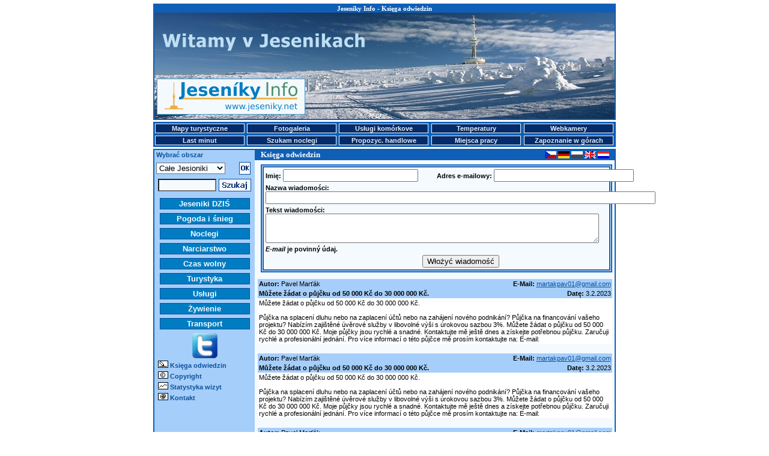

--- FILE ---
content_type: text/html
request_url: http://bobrovnik.jeseniky.net/diskuze.php?limiter=1820&lang=pl
body_size: 56177
content:
<!DOCTYPE HTML PUBLIC "-//W3C//DTD HTML 4.01 Transitional//EN">
<HTML>
<HEAD>
<TITLE>Jeseniky Info - Księga odwiedzin</TITLE>
<META HTTP-EQUIV="Content-Type" CONTENT="text/html; CHARSET=windows-1250">
<META NAME="keywords" CONTENT="Jeseníky, ubytování, hotely, penziony, hotel, penzion, hory, lyže, lyžování, sníh, sněhové zpravodajství">
<STYLE Type="text/css">
BODY {FONT-SIZE: 70%; BGCOLOR: white; BACKGROUND: white no-repeat center top; MARGIN: 3px 0px; COLOR: black; FONT-FAMILY: Arial; SCROLLBAR-FACE-COLOR: #0F5FB7; SCROLLBAR-HIGHLIGHT-COLOR: #F5FAFF; SCROLLBAR-SHADOW-COLOR: #F5FAFF; SCROLLBAR-ARROW-COLOR: #F5FAFF; SCROLLBAR-BASE-COLOR: #0F5FB7}
          .copy {FONT-SIZE: 70%; MARGIN: 200px 0px 20px 20px; COLOR: black; FONT-FAMILY: Arial}
          H1 {font-weight: bold; font-size: 11px; font-family: Verdana; color: #FFFFFF; margin: 0px; padding: 0px 0px 1px 0px;}
		  H2 {font-weight: bold; font-size: 13px; font-family: Verdana; color: #FFFFFF; margin: 0px; padding: 0px 0px 1px 10px;}
          H3 {font-weight: bold; font-size: 14px; font-family: Verdana; color: #0C509A; margin: 0px; padding: 0px 0px 1px 2px;}
		  H4 {font-weight: bold; font-size: 12px; font-family: Verdana; color: #0C509A; margin: 0px; padding: 0px 0px 1px 8px;}
          H5 {font-weight: bold; font-size: 12px; text-transform: uppercase; font-family: Verdana; letter-spacing: 1pt}
		  H6 {font-weight: bold; font-size: 20px; color: #0C509A; font-style: normal; font-family: Verdana, Arial, Helvetica, sans-serif}
          P {font-size: 1em; color: #000000; font-family: Verdana, Arial, Helvetica, sans-serif}
          STRONG {font-weight: bold}
          EM {font-style: italic}
          .warning {COLOR: #ff0000}
          a {color: #0C509A; text-decoration: underline}
          a:active {color: #0C509A; text-decoration: underline}
          a:hover {color: #0C509A; text-decoration: underline}
          a.minileftmenutext {font-weight: bold; font-size: 11px; color: #0C509A; text-decoration: none}
          a.minileftmenutext:hover {color: #0C509A; text-decoration: underline}
          a.leftmenutext {display: block; width: 144px; font-size: 13px; color: #F5FAFF; background: #007DC2; text-align: center; margin-bottom: 2px; padding: 1px 2px 1px 2px; border: 1px solid #0C509A; text-decoration: none;}
          a.leftmenutextpress {display: block; width: 144px; font-size: 13px; color: #042B6A; background: #F5FAFF; text-align: center; margin-bottom: 2px; padding: 1px 2px 1px 2px; border: 1px solid #0C509A; text-decoration: none;}
		  a.leftmenutext:hover {color: #042B6A; background: #F5FAFF; text-decoration: none;}
		  a.leftmenutextpress:hover {color: #007DC2; text-decoration: none;}
          a.krevmenutext {display: block; width: 145px; font-size: 11px; color: #E3EEF8; background: #042B6A; text-align: center; margin: 0px 0px 0px 0px; padding: 1px 1px 1px 1px; border: 1px solid #F5FAFF; text-decoration: none;}
		  a.krevmenutextpress {display: block; width: 145px; font-size: 11px; color: #042B6A; background: #F5FAFF; text-align: center; margin: 0px 0px 0px 0px; padding: 1px 1px 1px 1px; border: 1px solid #F5FAFF; text-decoration: none;}
		  a.krevmenutext:hover {color: #042B6A; background: #F5FAFF; text-decoration: none; text-decoration: none;}
		  a.krevmenutextpress:hover {color: #A5CEFA; text-decoration: none;}
		  TABLE {FONT-SIZE: 1em; FONT-FAMILY: Verdana, Arial, Helvetica, sans-serif;}
          .longtext {MARGIN-TOP: 7px; MARGIN-LEFT: 10px; MARGIN-RIGHT: 10px; MARGIN-BOTTOM: 0px;}
          .minilongtext {MARGIN-TOP: 3px; MARGIN-LEFT: 6px; MARGIN-BOTTOM: 3px;}
          .borderedtext {BORDER-RIGHT: #0F5FB7 1px solid; BORDER-TOP: #0F5FB7 1px solid; FONT-WEIGHT: bold; COLOR: #FFFFFF; BORDER-LEFT: #0F5FB7 1px solid; TEXT-INDENT: 10px; BORDER-BOTTOM: #0F5FB7 1px solid; LETTER-SPACING: 2px; BACKGROUND-COLOR: #0F5FB7}
          .miniborderedtext {BORDER-RIGHT: #0F5FB7 1px solid; BORDER-TOP: #0F5FB7 1px solid; FONT-WEIGHT: bold; COLOR: #FFFFFF; BORDER-LEFT: #0F5FB7 1px solid; TEXT-INDENT: 0px; BORDER-BOTTOM: #0F5FB7 1px solid; LETTER-SPACING: 0px; BACKGROUND-COLOR: #0F5FB7}
          .sample {background-color: #F5FAFF;}
		  .stav-provoz {color: #008000; text-decoration: none}
		  .stav-provoz:hover {color: #008000; text-decoration: underline}
		  .stav-castecny {color: #0080FF; text-decoration: none}
		  .stav-castecny:hover {color: #0080FF; text-decoration: underline}
		  .stav-vikendovy {color: #D3B60A; text-decoration: none}
		  .stav-vikendovy:hover {color: #D3B60A; text-decoration: underline}
		  .stav-mimo {color: #E4230E; text-decoration: none}
		  .stav-mimo:hover {color: #E4230E; text-decoration: underline}
          .form-pozadi {background-color: #F5FAFF;}
          .borderboxeasy {margin: 5px; padding: 2px; border: 2px solid #0F5FB7;}
          .borderboxdoubleeasy {width: 575; margin-top: 7px; margin-left: 10px; border: 5px double #0F5FB7;}
		  .main-content {width: 770px; height: 1200px; MARGIN-LEFT: 180px; border: 2px solid #0F5FB7;}
   		  .main-prouzek {height: 17px; width: 610px; padding-left: 165px; background-color: #0F5FB7;}
		  .left-column {float: left; width: 156px; padding-left: 3px; background-color: #A5CEFA;}
		  .right-column {float: right; background-color: #F5FAFF;}
		  .leftmenu1 {float: left; margin-left: 6px; margin-top: 3px; margin-bottom: 3px;}
          .leftmenu2 {float: left; margin-left: 6px; margin-top: 4px; margin-bottom: 3px;}
          .leftmenu3 {float: left; margin-left: 12px; margin-top: 4px; margin-bottom: 3px;}
          .leftmenu4 {float: left; margin-left: 0px; margin-top: 0px; margin-bottom: 3px;}
          .bottom-content {width: 770px; MARGIN-LEFT: 180px; background-color: #F5FAFF;}
		  .teplomer-box {width: 63px; height: 17px; position: absolute; padding: 0px 0px 1px 0px; border: 1px solid #FF0000; background-color: #FFFFFF; font-family: Tahoma; font-style: normal; font-weight: normal; font-size: 12px; color: #000000; text-align: left;}
		  .webcam-box {width: 22px; height: 18px; position: absolute; padding: 0px 0px 0px 0px; border: 2px solid #FF0000; background-color: #FFFFFF; font-family: Tahoma; font-style: normal; font-weight: normal; font-size: 12px; color: #000000; text-align: center;}
		  .popisky {position: absolute; left: 0px; top: 0px; width: 325px; border: 1px solid black; background-color: #A5CEFA; padding: 3px; font-family: arial; color: black; font-size: 12px; visibility: hidden; filter: alpha(opacity=100); opacity:}
		  .karta {text-align: center; width: 275px; margin-left: 5px; margin-right: 5px; font-size: 12px;}
		  .kartaboxleft {float: left; width: 100px; margin: 5px;}
		  .kartaboxright {float: right; width: 150px; text-align: left; margin: 5px; font-size: 14px; font-weight: bold}
		  .kartaboxpopis {width: 250px; text-align: left; margin: 5px; font-size: 12px;}
		  .zobrazvice {cursor: pointer; cursor: hand; text-decoration: underline;}
		  .skryto {display: none}
          </STYLE>
</HEAD>
<BODY>
<TABLE STYLE="margin-bottom: 0px;" WIDTH=770 ALIGN=CENTER VALIGN=TOP><TR><TD>
<DIV STYLE="width: 766px; height: 190px; margin: 0px; padding: 0px; border: 2px solid #0F5FB7; background-color: #F5FAFF; background: url(/images/panorama_top_zima_pl.jpg) no-repeat; background-position: center top;">
<DIV STYLE="width: 766px; height: auto; margin: 0px 0px 5px 0px; padding: 0px; text-align: center; background-color: #0F5FB7;"><H1>Jeseniky Info - Księga odwiedzin</H1></DIV>
<DIV STYLE="width: 247px; height: 60px; margin-left: 4px; margin-top: 105px; padding: 0px; float: left;"><A HREF="/jeseniky.php?lang=pl"><IMG SRC="/ikony/logo_new.gif" BORDER=0 WIDTH=247 HEIGHT=60 ALT="Jeseniky Info - portal turystyczno informacyjny"></A></DIV>
<DIV STYLE="width: 468px; height: 60px; margin-right: 4px; margin-top: 105px; padding: 0px; float: right;"><IMG SRC="/images/bannery/?show_banner=234564" WIDTH= HEIGHT= BORDER=0 ALT=""></DIV>
</DIV>
</TD></TR></TABLE>
<TABLE STYLE="margin-bottom: 3px; margin-top: 0px;" WIDTH=770 ALIGN=CENTER VALIGN=TOP BGCOLOR="#0F5FB7">
<TR>
 <TD><B><A HREF="/mapy.php?lang=pl" class="krevmenutext" title="Mapy turystyczne">Mapy turystyczne</A></B></TD>
 <TD><B><A HREF="/fotogalerie.php?lang=pl" class="krevmenutext" title="Fotogaleria">Fotogaleria</A></B></TD>
 <TD><B><A HREF="/mobile.php?lang=pl" class="krevmenutext" title="Usługi komórkove">Usługi komórkove</A></B></TD>
 <TD><B><A HREF="/teplomery.php?lang=pl" class="krevmenutext" title="Temperatury">Temperatury</A></B></TD>
 <TD><B><A HREF="/webcam.php?lang=pl" class="krevmenutext" title="Webkamery">Webkamery</A></B></TD>
</TR>
<TR>
 <TD>
 <B><A HREF="/lastminute.php?lang=pl" class="krevmenutext" title="Last minut">Last minut</A></B> </TD>
 <TD><B><A HREF="/inzerce.php?lang=pl" class="krevmenutext" title="Szukam noclegi">Szukam noclegi</A></B></TD>
 <TD><B><A HREF="/nabidka.php?lang=pl" class="krevmenutext" title="Propozycje handlowe">Propozyc. handlowe</A></B></TD>
 <TD><B><A HREF="/prace.php?lang=pl" class="krevmenutext" title="Miejsca pracy">Miejsca pracy</A></B></TD>
 <TD><B><A HREF="/seznamka.php?lang=pl" class="krevmenutext" title="Spotkania zapoznawcze w górach">Zapoznanie w górach</A></B></TD>
</TR>
</TABLE>
<TABLE BGCOLOR=#F5FAFF CELLSPACING=0 CELLPADDING=0 WIDTH=770 ALIGN=CENTER VALIGN=TOP>
<TR><TD BGCOLOR=#0F5FB7 COLSPAN=5 HEIGHT=2></TD></TR>
<TR><TD BGCOLOR=#0F5FB7 ROWSPAN=100 WIDTH=2></TD>
<TD BGCOLOR=#A5CEFA VALIGN=TOP ALIGN=LEFT WIDTH=156><DIV STYLE="margin-top: 2;"><B><FONT COLOR=#0C509A>&nbsp;Wybrać obszar</FONT></B></DIV></TD><TD BGCOLOR=#0F5FB7><DIV STYLE="width: 590px; height: auto;"><DIV STYLE="float: left;"><H2>Księga odwiedzin</H2></DIV><DIV STYLE="float: right; margin-top: 2;"><A HREF="diskuze.php?lang=cz"><IMG SRC="/ikony/cs.gif" WIDTH=19 HEIGHT=12 BORDER=0 ALT="Česky"></A>&nbsp;<A HREF="diskuze.php?lang=de"><IMG SRC="/ikony/de.gif" WIDTH=19 HEIGHT=12 BORDER=0 ALT="Deutsch"></A>&nbsp;<IMG SRC="/ikony/pl_dark.gif" WIDTH=19 HEIGHT=12 BORDER=0 ALT="Polski">&nbsp;<A HREF="diskuze.php?lang=en"><IMG SRC="/ikony/en.gif" WIDTH=19 HEIGHT=12 BORDER=0 ALT="English"></A>&nbsp;<A HREF="diskuze.php?lang=nl"><IMG SRC="/ikony/nl.gif" WIDTH=19 HEIGHT=12 BORDER=0 ALT="Dutch"></A></DIV></DIV></TD>
      <TD BGCOLOR=#0F5FB7 ROWSPAN=100 WIDTH=2></TD></TR><TR><TD BGCOLOR=#A5CEFA ROWSPAN=100 VALIGN=TOP ALIGN=LEFT WIDTH=156><TABLE>
    <FORM ACTION="/index.php" METHOD=POST>
    <TR><TD ALIGN=LEFT VALIGN=MIDDLE>
    <INPUT TYPE="hidden" NAME="kat" VALUE="">
    <INPUT TYPE="hidden" NAME="sluz" VALUE="">
    <INPUT TYPE="hidden" NAME="pol" VALUE="">
    <INPUT TYPE="hidden" NAME="lang" VALUE="pl"><select size="1" name="obl" class=form-pozadi><option value=1 selected >Całe Jesioniki</option><option value=2>Jeseník powiat</option><option value=3>Šumperk powiat</option><option value=4>Bruntál powiat</option></select></TD><TD ALIGN=LEFT VALIGN=MIDDLE><INPUT TYPE=IMAGE SRC="/ikony/ii_14_zima.png" ALT="OK" WIDTH="19" HEIGHT="21" BORDER="0"></TD></TR>
    </FORM>
    <FORM ACTION="/index.php" METHOD=GET>
    <INPUT TYPE="hidden" NAME="search" VALUE="yes">
    <INPUT TYPE="hidden" NAME="obl" VALUE="1">
	<INPUT TYPE="hidden" NAME="lang" VALUE="pl">
    <TR><TD COLSPAN=2 ALIGN=CENTER VALIGN=MIDDLE>
     <TABLE>
      <TR><TD ALIGN=RIGHT VALIGN=MIDDLE><INPUT TYPE="text" NAME="search_text" SIZE=10 VALUE="" class=form-pozadi></TD>
      <TD ALIGN=LEFT VALIGN=MIDDLE><INPUT TYPE=IMAGE SRC="/ikony/ii_13_zima_pl.png" ALT="Szukaj" WIDTH="54" HEIGHT="21" BORDER="0" VALUE="Szukaj"></TD></TR>
     </TABLE>
    </TD></TR>
    </FORM><TR><TD COLSPAN=2></TD></TR><TR><TD COLSPAN=2 ALIGN="center"><B><A HREF="/jeseniky.php?lang=pl" CLASS="leftmenutext" TITLE="Jeseniki DZIŚ">Jeseniki DZIŚ</A></B></TD></TR><TR><TD COLSPAN=2 ALIGN="center"><B><A HREF="/pocasi.php?lang=pl" CLASS="leftmenutext" TITLE="Pogoda i śnieg">Pogoda i śnieg</A></B></TD></TR><TR><TD COLSPAN=2 ALIGN="center"><B><A HREF="/ubytovani.php?lang=pl" CLASS="leftmenutext" TITLE="Noclegi">Noclegi</A></B></TD></TR><TR><TD COLSPAN=2 ALIGN="center"><B><A HREF="/lyzovani.php?lang=pl" CLASS="leftmenutext" TITLE="Narciarstwo">Narciarstwo</A></B></TD></TR><TR><TD COLSPAN=2 ALIGN="center"><B><A HREF="/volnycas.php?lang=pl" CLASS="leftmenutext" TITLE="Czas wolny">Czas wolny</A></B></TD></TR><TR><TD COLSPAN=2 ALIGN="center"><B><A HREF="/turistika.php?lang=pl" CLASS="leftmenutext" TITLE="Turystyka">Turystyka</A></B></TD></TR><TR><TD COLSPAN=2 ALIGN="center"><B><A HREF="/sluzby.php?lang=pl" CLASS="leftmenutext" TITLE="Usługi">Usługi</A></B></TD></TR><TR><TD COLSPAN=2 ALIGN="center"><B><A HREF="/stravovani.php?lang=pl" CLASS="leftmenutext" TITLE="Żywienie">Żywienie</A></B></TD></TR><TR><TD COLSPAN=2 ALIGN="center"><B><A HREF="/doprava.php?lang=pl" CLASS="leftmenutext" TITLE="Transport">Transport</A></B></TD></TR><TR><TD COLSPAN=2 ALIGN=CENTER><A HREF="http://twitter.com/jeseniky" TARGET="_new" TITLE="Twitter"><IMG SRC="/ikony/mlmi_11.gif" ALT="Twitter" WIDTH="42" HEIGHT="42" BORDER="0"></A></TD></TR><TR><TD COLSPAN=2 ALIGN=LEFT>&nbsp;<IMG SRC="/ikony/mlmi_1.gif" ALT="Księga odwiedzin" WIDTH="17" HEIGHT="12" BORDER="0">&nbsp;<A HREF="/diskuze.php?lang=pl" CLASS="minileftmenutext" TITLE="Księga odwiedzin">Księga odwiedzin</A></TD></TR>
<TR><TD COLSPAN=2 ALIGN=LEFT>&nbsp;<IMG SRC="/ikony/mlmi_8.gif" ALT="Copyright" WIDTH="17" HEIGHT="12" BORDER="0">&nbsp;<B><A HREF="/copyright.php?lang=pl" CLASS="minileftmenutext" TITLE="Copyright">Copyright</A></B></TD></TR>
<TR><TD COLSPAN=2 ALIGN=LEFT>&nbsp;<IMG SRC="/ikony/mlmi_4.gif" ALT="Statystyka wizyt" WIDTH="17" HEIGHT="12" BORDER="0">&nbsp;<B><A HREF="/statistika.php?lang=pl" CLASS="minileftmenutext" TITLE="Statystyka wizyt">Statystyka wizyt</A></B></TD></TR>
<TR><TD COLSPAN=2 ALIGN=LEFT>&nbsp;<IMG SRC="/ikony/mlmi_5.gif" ALT="Kontakt" WIDTH="17" HEIGHT="12" BORDER="0">&nbsp;<B><A HREF="/nabidka.php#kontakt?lang=pl" CLASS="minileftmenutext" TITLE="Kontakt">Kontakt</A></B><BR><BR></TD></TR><TR><TD COLSPAN=2 ALIGN=CENTER><IMG SRC="/images/bannery/?show_banner=836724" WIDTH= HEIGHT= BORDER=0 ALT=""></TD></TR>
    </TABLE>
    </TD>
	<TD ALIGN=LEFT VALIGN=TOP>
	<P CLASS=LONGTEXT><B><FONT COLOR=RED></FONT></B><FORM ACTION="/diskuze.php" METHOD="post">
                       <INPUT TYPE="hidden" NAME="switch" VALUE="uloz_zpravu">
                       <P CLASS=borderboxdoubleeasy>
					   <TABLE>
                       <TR>
                       <TD><B>Imię:</B> <INPUT TYPE="text" NAME="jmeno_uzivatele" VALUE="" SIZE=26></TD>
                       <TD><B>Adres e-mailowy:</B> <INPUT TYPE="text" NAME="nadenicek_uzivatele" VALUE="" SIZE=27></TD>
                       </TR>
                       <TR>
                       <TD COLSPAN=2><B>Nazwa wiadomości:</B><BR><INPUT TYPE="text" NAME="nazev_zpravy" VALUE="" SIZE=79></TD>
                       </TR>
                       <TR>
                       <TD COLSPAN=2><B>Tekst wiadomości:</B><BR><TEXTAREA NAME="text_zpravy" COLS=67 ROWS=3></TEXTAREA></TD>
                       </TR>
					   <TR>
                       <TD COLSPAN=2>
                       <B><I>E-mail</I> je povinný údaj.</B></TD>
                       </TR>
                       <TR>
                       <TD COLSPAN=2 ALIGN=CENTER><INPUT TYPE="submit" VALUE="Włożyć wiadomość"></TD>
                       </TR>
                       </TABLE>
                       </P>
                       </FORM>
                       <TABLE WIDTH=590 BORDER=0 cellspacing=0 cellpadding=2 ALIGN=CENTER>
                       <TR BGCOLOR="#A5CEFA">
                       <TD ALIGN=LEFT><B>Autor:</B> Pavel Marťák</TD>
                       <TD ALIGN=RIGHT><B>E-Mail:</B> <A HREF="&#109;&#97;&#105;&#108;&#116;&#111;&#58;%6d%61%72%74%61%6b%70%61%76%30%31%40%67%6d%61%69%6c%2e%63%6f%6d">&#109;&#97;&#114;&#116;&#97;&#107;&#112;&#97;&#118;&#48;&#49;&#64;&#103;&#109;&#97;&#105;&#108;&#46;&#99;&#111;&#109;</A></TD>
                       </TR>
                       <TR BGCOLOR="#A5CEFA">
                       <TD ALIGN=LEFT><B>Můžete žádat o půjčku od 50 000 Kč do 30 000 000 Kč.</B></TD>
                       <TD ALIGN=RIGHT><B>Datę:</B> 3.2.2023</TD>
                       </TR>
                       <TR BGCOLOR="white">
                       <TD COLSPAN=2 ALIGN=LEFT>Můžete žádat o půjčku od 50 000 Kč do 30 000 000 Kč.<br />
<br />
Půjčka na splacení dluhu nebo na zaplacení účtů nebo na zahájení nového podnikání? Půjčka na financování vašeho projektu? Nabízím zajištěné úvěrové služby v libovolné výši s úrokovou sazbou 3%. Můžete žádat o půjčku od 50 000 Kč do 30 000 000 Kč. Moje půjčky jsou rychlé a snadné. Kontaktujte mě ještě dnes a získejte potřebnou půjčku. Zaručuji rychlé a profesionální jednání. Pro více informací o této půjčce mě prosím kontaktujte na: E-mail: <br />
</TD>
                       </TR>
                       <TR>
                       <TD COLSPAN=2>&nbsp;</TD>
                       </TR>
                       </TABLE><TABLE WIDTH=590 BORDER=0 cellspacing=0 cellpadding=2 ALIGN=CENTER>
                       <TR BGCOLOR="#A5CEFA">
                       <TD ALIGN=LEFT><B>Autor:</B> Pavel Marťák</TD>
                       <TD ALIGN=RIGHT><B>E-Mail:</B> <A HREF="&#109;&#97;&#105;&#108;&#116;&#111;&#58;%6d%61%72%74%61%6b%70%61%76%30%31%40%67%6d%61%69%6c%2e%63%6f%6d">&#109;&#97;&#114;&#116;&#97;&#107;&#112;&#97;&#118;&#48;&#49;&#64;&#103;&#109;&#97;&#105;&#108;&#46;&#99;&#111;&#109;</A></TD>
                       </TR>
                       <TR BGCOLOR="#A5CEFA">
                       <TD ALIGN=LEFT><B>Můžete žádat o půjčku od 50 000 Kč do 30 000 000 Kč.</B></TD>
                       <TD ALIGN=RIGHT><B>Datę:</B> 3.2.2023</TD>
                       </TR>
                       <TR BGCOLOR="white">
                       <TD COLSPAN=2 ALIGN=LEFT>Můžete žádat o půjčku od 50 000 Kč do 30 000 000 Kč.<br />
<br />
Půjčka na splacení dluhu nebo na zaplacení účtů nebo na zahájení nového podnikání? Půjčka na financování vašeho projektu? Nabízím zajištěné úvěrové služby v libovolné výši s úrokovou sazbou 3%. Můžete žádat o půjčku od 50 000 Kč do 30 000 000 Kč. Moje půjčky jsou rychlé a snadné. Kontaktujte mě ještě dnes a získejte potřebnou půjčku. Zaručuji rychlé a profesionální jednání. Pro více informací o této půjčce mě prosím kontaktujte na: E-mail: <br />
</TD>
                       </TR>
                       <TR>
                       <TD COLSPAN=2>&nbsp;</TD>
                       </TR>
                       </TABLE><TABLE WIDTH=590 BORDER=0 cellspacing=0 cellpadding=2 ALIGN=CENTER>
                       <TR BGCOLOR="#A5CEFA">
                       <TD ALIGN=LEFT><B>Autor:</B> Pavel Marťák</TD>
                       <TD ALIGN=RIGHT><B>E-Mail:</B> <A HREF="&#109;&#97;&#105;&#108;&#116;&#111;&#58;%6d%61%72%74%61%6b%70%61%76%30%31%40%67%6d%61%69%6c%2e%63%6f%6d">&#109;&#97;&#114;&#116;&#97;&#107;&#112;&#97;&#118;&#48;&#49;&#64;&#103;&#109;&#97;&#105;&#108;&#46;&#99;&#111;&#109;</A></TD>
                       </TR>
                       <TR BGCOLOR="#A5CEFA">
                       <TD ALIGN=LEFT><B>Můžete žádat o půjčku od 50 000 Kč do 30 000 000 Kč.</B></TD>
                       <TD ALIGN=RIGHT><B>Datę:</B> 3.2.2023</TD>
                       </TR>
                       <TR BGCOLOR="white">
                       <TD COLSPAN=2 ALIGN=LEFT>Můžete žádat o půjčku od 50 000 Kč do 30 000 000 Kč.<br />
<br />
Půjčka na splacení dluhu nebo na zaplacení účtů nebo na zahájení nového podnikání? Půjčka na financování vašeho projektu? Nabízím zajištěné úvěrové služby v libovolné výši s úrokovou sazbou 3%. Můžete žádat o půjčku od 50 000 Kč do 30 000 000 Kč. Moje půjčky jsou rychlé a snadné. Kontaktujte mě ještě dnes a získejte potřebnou půjčku. Zaručuji rychlé a profesionální jednání. Pro více informací o této půjčce mě prosím kontaktujte na: E-mail: <br />
</TD>
                       </TR>
                       <TR>
                       <TD COLSPAN=2>&nbsp;</TD>
                       </TR>
                       </TABLE><TABLE WIDTH=590 BORDER=0 cellspacing=0 cellpadding=2 ALIGN=CENTER>
                       <TR BGCOLOR="#A5CEFA">
                       <TD ALIGN=LEFT><B>Autor:</B> Pavel Marťák</TD>
                       <TD ALIGN=RIGHT><B>E-Mail:</B> <A HREF="&#109;&#97;&#105;&#108;&#116;&#111;&#58;%6d%61%72%74%61%6b%70%61%76%30%31%40%67%6d%61%69%6c%2e%63%6f%6d">&#109;&#97;&#114;&#116;&#97;&#107;&#112;&#97;&#118;&#48;&#49;&#64;&#103;&#109;&#97;&#105;&#108;&#46;&#99;&#111;&#109;</A></TD>
                       </TR>
                       <TR BGCOLOR="#A5CEFA">
                       <TD ALIGN=LEFT><B>Můžete žádat o půjčku od 50 000 Kč do 30 000 000 Kč.</B></TD>
                       <TD ALIGN=RIGHT><B>Datę:</B> 3.2.2023</TD>
                       </TR>
                       <TR BGCOLOR="white">
                       <TD COLSPAN=2 ALIGN=LEFT>Můžete žádat o půjčku od 50 000 Kč do 30 000 000 Kč.<br />
<br />
Půjčka na splacení dluhu nebo na zaplacení účtů nebo na zahájení nového podnikání? Půjčka na financování vašeho projektu? Nabízím zajištěné úvěrové služby v libovolné výši s úrokovou sazbou 3%. Můžete žádat o půjčku od 50 000 Kč do 30 000 000 Kč. Moje půjčky jsou rychlé a snadné. Kontaktujte mě ještě dnes a získejte potřebnou půjčku. Zaručuji rychlé a profesionální jednání. Pro více informací o této půjčce mě prosím kontaktujte na: E-mail: <br />
</TD>
                       </TR>
                       <TR>
                       <TD COLSPAN=2>&nbsp;</TD>
                       </TR>
                       </TABLE><TABLE WIDTH=590 BORDER=0 cellspacing=0 cellpadding=2 ALIGN=CENTER>
                       <TR BGCOLOR="#A5CEFA">
                       <TD ALIGN=LEFT><B>Autor:</B> Pavel Marťák</TD>
                       <TD ALIGN=RIGHT><B>E-Mail:</B> <A HREF="&#109;&#97;&#105;&#108;&#116;&#111;&#58;%6d%61%72%74%61%6b%70%61%76%30%31%40%67%6d%61%69%6c%2e%63%6f%6d">&#109;&#97;&#114;&#116;&#97;&#107;&#112;&#97;&#118;&#48;&#49;&#64;&#103;&#109;&#97;&#105;&#108;&#46;&#99;&#111;&#109;</A></TD>
                       </TR>
                       <TR BGCOLOR="#A5CEFA">
                       <TD ALIGN=LEFT><B>Můžete žádat o půjčku od 50 000 Kč do 30 000 000 Kč.</B></TD>
                       <TD ALIGN=RIGHT><B>Datę:</B> 3.2.2023</TD>
                       </TR>
                       <TR BGCOLOR="white">
                       <TD COLSPAN=2 ALIGN=LEFT>Můžete žádat o půjčku od 50 000 Kč do 30 000 000 Kč.<br />
<br />
Půjčka na splacení dluhu nebo na zaplacení účtů nebo na zahájení nového podnikání? Půjčka na financování vašeho projektu? Nabízím zajištěné úvěrové služby v libovolné výši s úrokovou sazbou 3%. Můžete žádat o půjčku od 50 000 Kč do 30 000 000 Kč. Moje půjčky jsou rychlé a snadné. Kontaktujte mě ještě dnes a získejte potřebnou půjčku. Zaručuji rychlé a profesionální jednání. Pro více informací o této půjčce mě prosím kontaktujte na: E-mail: <br />
</TD>
                       </TR>
                       <TR>
                       <TD COLSPAN=2>&nbsp;</TD>
                       </TR>
                       </TABLE><TABLE WIDTH=590 BORDER=0 cellspacing=0 cellpadding=2 ALIGN=CENTER>
                       <TR BGCOLOR="#A5CEFA">
                       <TD ALIGN=LEFT><B>Autor:</B> Pavel Marťák</TD>
                       <TD ALIGN=RIGHT><B>E-Mail:</B> <A HREF="&#109;&#97;&#105;&#108;&#116;&#111;&#58;%6d%61%72%74%61%6b%70%61%76%30%31%40%67%6d%61%69%6c%2e%63%6f%6d">&#109;&#97;&#114;&#116;&#97;&#107;&#112;&#97;&#118;&#48;&#49;&#64;&#103;&#109;&#97;&#105;&#108;&#46;&#99;&#111;&#109;</A></TD>
                       </TR>
                       <TR BGCOLOR="#A5CEFA">
                       <TD ALIGN=LEFT><B>Můžete žádat o půjčku od 50 000 Kč do 30 000 000 Kč.</B></TD>
                       <TD ALIGN=RIGHT><B>Datę:</B> 3.2.2023</TD>
                       </TR>
                       <TR BGCOLOR="white">
                       <TD COLSPAN=2 ALIGN=LEFT>Můžete žádat o půjčku od 50 000 Kč do 30 000 000 Kč.<br />
<br />
Půjčka na splacení dluhu nebo na zaplacení účtů nebo na zahájení nového podnikání? Půjčka na financování vašeho projektu? Nabízím zajištěné úvěrové služby v libovolné výši s úrokovou sazbou 3%. Můžete žádat o půjčku od 50 000 Kč do 30 000 000 Kč. Moje půjčky jsou rychlé a snadné. Kontaktujte mě ještě dnes a získejte potřebnou půjčku. Zaručuji rychlé a profesionální jednání. Pro více informací o této půjčce mě prosím kontaktujte na: E-mail: <br />
</TD>
                       </TR>
                       <TR>
                       <TD COLSPAN=2>&nbsp;</TD>
                       </TR>
                       </TABLE><TABLE WIDTH=590 BORDER=0 cellspacing=0 cellpadding=2 ALIGN=CENTER>
                       <TR BGCOLOR="#A5CEFA">
                       <TD ALIGN=LEFT><B>Autor:</B> Pavel Marťák</TD>
                       <TD ALIGN=RIGHT><B>E-Mail:</B> <A HREF="&#109;&#97;&#105;&#108;&#116;&#111;&#58;%6d%61%72%74%61%6b%70%61%76%30%31%40%67%6d%61%69%6c%2e%63%6f%6d">&#109;&#97;&#114;&#116;&#97;&#107;&#112;&#97;&#118;&#48;&#49;&#64;&#103;&#109;&#97;&#105;&#108;&#46;&#99;&#111;&#109;</A></TD>
                       </TR>
                       <TR BGCOLOR="#A5CEFA">
                       <TD ALIGN=LEFT><B>Můžete žádat o půjčku od 50 000 Kč do 30 000 000 Kč.</B></TD>
                       <TD ALIGN=RIGHT><B>Datę:</B> 3.2.2023</TD>
                       </TR>
                       <TR BGCOLOR="white">
                       <TD COLSPAN=2 ALIGN=LEFT>Můžete žádat o půjčku od 50 000 Kč do 30 000 000 Kč.<br />
<br />
Půjčka na splacení dluhu nebo na zaplacení účtů nebo na zahájení nového podnikání? Půjčka na financování vašeho projektu? Nabízím zajištěné úvěrové služby v libovolné výši s úrokovou sazbou 3%. Můžete žádat o půjčku od 50 000 Kč do 30 000 000 Kč. Moje půjčky jsou rychlé a snadné. Kontaktujte mě ještě dnes a získejte potřebnou půjčku. Zaručuji rychlé a profesionální jednání. Pro více informací o této půjčce mě prosím kontaktujte na: E-mail: <br />
</TD>
                       </TR>
                       <TR>
                       <TD COLSPAN=2>&nbsp;</TD>
                       </TR>
                       </TABLE><TABLE WIDTH=590 BORDER=0 cellspacing=0 cellpadding=2 ALIGN=CENTER>
                       <TR BGCOLOR="#A5CEFA">
                       <TD ALIGN=LEFT><B>Autor:</B> Pavel Marťák</TD>
                       <TD ALIGN=RIGHT><B>E-Mail:</B> <A HREF="&#109;&#97;&#105;&#108;&#116;&#111;&#58;%6d%61%72%74%61%6b%70%61%76%30%31%40%67%6d%61%69%6c%2e%63%6f%6d">&#109;&#97;&#114;&#116;&#97;&#107;&#112;&#97;&#118;&#48;&#49;&#64;&#103;&#109;&#97;&#105;&#108;&#46;&#99;&#111;&#109;</A></TD>
                       </TR>
                       <TR BGCOLOR="#A5CEFA">
                       <TD ALIGN=LEFT><B>Můžete žádat o půjčku od 50 000 Kč do 30 000 000 Kč.</B></TD>
                       <TD ALIGN=RIGHT><B>Datę:</B> 3.2.2023</TD>
                       </TR>
                       <TR BGCOLOR="white">
                       <TD COLSPAN=2 ALIGN=LEFT>Můžete žádat o půjčku od 50 000 Kč do 30 000 000 Kč.<br />
<br />
Půjčka na splacení dluhu nebo na zaplacení účtů nebo na zahájení nového podnikání? Půjčka na financování vašeho projektu? Nabízím zajištěné úvěrové služby v libovolné výši s úrokovou sazbou 3%. Můžete žádat o půjčku od 50 000 Kč do 30 000 000 Kč. Moje půjčky jsou rychlé a snadné. Kontaktujte mě ještě dnes a získejte potřebnou půjčku. Zaručuji rychlé a profesionální jednání. Pro více informací o této půjčce mě prosím kontaktujte na: E-mail: <br />
</TD>
                       </TR>
                       <TR>
                       <TD COLSPAN=2>&nbsp;</TD>
                       </TR>
                       </TABLE><TABLE WIDTH=590 BORDER=0 cellspacing=0 cellpadding=2 ALIGN=CENTER>
                       <TR BGCOLOR="#A5CEFA">
                       <TD ALIGN=LEFT><B>Autor:</B> Pavel Marťák</TD>
                       <TD ALIGN=RIGHT><B>E-Mail:</B> <A HREF="&#109;&#97;&#105;&#108;&#116;&#111;&#58;%6d%61%72%74%61%6b%70%61%76%30%31%40%67%6d%61%69%6c%2e%63%6f%6d">&#109;&#97;&#114;&#116;&#97;&#107;&#112;&#97;&#118;&#48;&#49;&#64;&#103;&#109;&#97;&#105;&#108;&#46;&#99;&#111;&#109;</A></TD>
                       </TR>
                       <TR BGCOLOR="#A5CEFA">
                       <TD ALIGN=LEFT><B>Můžete žádat o půjčku od 50 000 Kč do 30 000 000 Kč.</B></TD>
                       <TD ALIGN=RIGHT><B>Datę:</B> 3.2.2023</TD>
                       </TR>
                       <TR BGCOLOR="white">
                       <TD COLSPAN=2 ALIGN=LEFT>Můžete žádat o půjčku od 50 000 Kč do 30 000 000 Kč.<br />
<br />
Půjčka na splacení dluhu nebo na zaplacení účtů nebo na zahájení nového podnikání? Půjčka na financování vašeho projektu? Nabízím zajištěné úvěrové služby v libovolné výši s úrokovou sazbou 3%. Můžete žádat o půjčku od 50 000 Kč do 30 000 000 Kč. Moje půjčky jsou rychlé a snadné. Kontaktujte mě ještě dnes a získejte potřebnou půjčku. Zaručuji rychlé a profesionální jednání. Pro více informací o této půjčce mě prosím kontaktujte na: E-mail: <br />
</TD>
                       </TR>
                       <TR>
                       <TD COLSPAN=2>&nbsp;</TD>
                       </TR>
                       </TABLE><TABLE WIDTH=590 BORDER=0 cellspacing=0 cellpadding=2 ALIGN=CENTER>
                       <TR BGCOLOR="#A5CEFA">
                       <TD ALIGN=LEFT><B>Autor:</B> Pavel Marťák</TD>
                       <TD ALIGN=RIGHT><B>E-Mail:</B> <A HREF="&#109;&#97;&#105;&#108;&#116;&#111;&#58;%6d%61%72%74%61%6b%70%61%76%30%31%40%67%6d%61%69%6c%2e%63%6f%6d">&#109;&#97;&#114;&#116;&#97;&#107;&#112;&#97;&#118;&#48;&#49;&#64;&#103;&#109;&#97;&#105;&#108;&#46;&#99;&#111;&#109;</A></TD>
                       </TR>
                       <TR BGCOLOR="#A5CEFA">
                       <TD ALIGN=LEFT><B>Můžete žádat o půjčku od 50 000 Kč do 30 000 000 Kč.</B></TD>
                       <TD ALIGN=RIGHT><B>Datę:</B> 3.2.2023</TD>
                       </TR>
                       <TR BGCOLOR="white">
                       <TD COLSPAN=2 ALIGN=LEFT>Můžete žádat o půjčku od 50 000 Kč do 30 000 000 Kč.<br />
<br />
Půjčka na splacení dluhu nebo na zaplacení účtů nebo na zahájení nového podnikání? Půjčka na financování vašeho projektu? Nabízím zajištěné úvěrové služby v libovolné výši s úrokovou sazbou 3%. Můžete žádat o půjčku od 50 000 Kč do 30 000 000 Kč. Moje půjčky jsou rychlé a snadné. Kontaktujte mě ještě dnes a získejte potřebnou půjčku. Zaručuji rychlé a profesionální jednání. Pro více informací o této půjčce mě prosím kontaktujte na: E-mail: <br />
</TD>
                       </TR>
                       <TR>
                       <TD COLSPAN=2>&nbsp;</TD>
                       </TR>
                       </TABLE><TABLE WIDTH=590 BORDER=0 cellspacing=0 cellpadding=2 ALIGN=CENTER>
                       <TR BGCOLOR="#A5CEFA">
                       <TD ALIGN=LEFT><B>Autor:</B> Pavel Marťák</TD>
                       <TD ALIGN=RIGHT><B>E-Mail:</B> <A HREF="&#109;&#97;&#105;&#108;&#116;&#111;&#58;%6d%61%72%74%61%6b%70%61%76%30%31%40%67%6d%61%69%6c%2e%63%6f%6d">&#109;&#97;&#114;&#116;&#97;&#107;&#112;&#97;&#118;&#48;&#49;&#64;&#103;&#109;&#97;&#105;&#108;&#46;&#99;&#111;&#109;</A></TD>
                       </TR>
                       <TR BGCOLOR="#A5CEFA">
                       <TD ALIGN=LEFT><B>Můžete žádat o půjčku od 50 000 Kč do 30 000 000 Kč.</B></TD>
                       <TD ALIGN=RIGHT><B>Datę:</B> 3.2.2023</TD>
                       </TR>
                       <TR BGCOLOR="white">
                       <TD COLSPAN=2 ALIGN=LEFT>Můžete žádat o půjčku od 50 000 Kč do 30 000 000 Kč.<br />
<br />
Půjčka na splacení dluhu nebo na zaplacení účtů nebo na zahájení nového podnikání? Půjčka na financování vašeho projektu? Nabízím zajištěné úvěrové služby v libovolné výši s úrokovou sazbou 3%. Můžete žádat o půjčku od 50 000 Kč do 30 000 000 Kč. Moje půjčky jsou rychlé a snadné. Kontaktujte mě ještě dnes a získejte potřebnou půjčku. Zaručuji rychlé a profesionální jednání. Pro více informací o této půjčce mě prosím kontaktujte na: E-mail: <br />
</TD>
                       </TR>
                       <TR>
                       <TD COLSPAN=2>&nbsp;</TD>
                       </TR>
                       </TABLE><TABLE WIDTH=590 BORDER=0 cellspacing=0 cellpadding=2 ALIGN=CENTER>
                       <TR BGCOLOR="#A5CEFA">
                       <TD ALIGN=LEFT><B>Autor:</B> Pavel Marťák</TD>
                       <TD ALIGN=RIGHT><B>E-Mail:</B> <A HREF="&#109;&#97;&#105;&#108;&#116;&#111;&#58;%6d%61%72%74%61%6b%70%61%76%30%31%40%67%6d%61%69%6c%2e%63%6f%6d">&#109;&#97;&#114;&#116;&#97;&#107;&#112;&#97;&#118;&#48;&#49;&#64;&#103;&#109;&#97;&#105;&#108;&#46;&#99;&#111;&#109;</A></TD>
                       </TR>
                       <TR BGCOLOR="#A5CEFA">
                       <TD ALIGN=LEFT><B>Můžete žádat o půjčku od 50 000 Kč do 30 000 000 Kč.</B></TD>
                       <TD ALIGN=RIGHT><B>Datę:</B> 3.2.2023</TD>
                       </TR>
                       <TR BGCOLOR="white">
                       <TD COLSPAN=2 ALIGN=LEFT>Můžete žádat o půjčku od 50 000 Kč do 30 000 000 Kč.<br />
<br />
Půjčka na splacení dluhu nebo na zaplacení účtů nebo na zahájení nového podnikání? Půjčka na financování vašeho projektu? Nabízím zajištěné úvěrové služby v libovolné výši s úrokovou sazbou 3%. Můžete žádat o půjčku od 50 000 Kč do 30 000 000 Kč. Moje půjčky jsou rychlé a snadné. Kontaktujte mě ještě dnes a získejte potřebnou půjčku. Zaručuji rychlé a profesionální jednání. Pro více informací o této půjčce mě prosím kontaktujte na: E-mail: <br />
</TD>
                       </TR>
                       <TR>
                       <TD COLSPAN=2>&nbsp;</TD>
                       </TR>
                       </TABLE><TABLE WIDTH=590 BORDER=0 cellspacing=0 cellpadding=2 ALIGN=CENTER>
                       <TR BGCOLOR="#A5CEFA">
                       <TD ALIGN=LEFT><B>Autor:</B> Pavel Marťák</TD>
                       <TD ALIGN=RIGHT><B>E-Mail:</B> <A HREF="&#109;&#97;&#105;&#108;&#116;&#111;&#58;%6d%61%72%74%61%6b%70%61%76%30%31%40%67%6d%61%69%6c%2e%63%6f%6d">&#109;&#97;&#114;&#116;&#97;&#107;&#112;&#97;&#118;&#48;&#49;&#64;&#103;&#109;&#97;&#105;&#108;&#46;&#99;&#111;&#109;</A></TD>
                       </TR>
                       <TR BGCOLOR="#A5CEFA">
                       <TD ALIGN=LEFT><B>Můžete žádat o půjčku od 50 000 Kč do 30 000 000 Kč.</B></TD>
                       <TD ALIGN=RIGHT><B>Datę:</B> 3.2.2023</TD>
                       </TR>
                       <TR BGCOLOR="white">
                       <TD COLSPAN=2 ALIGN=LEFT>Můžete žádat o půjčku od 50 000 Kč do 30 000 000 Kč.<br />
<br />
Půjčka na splacení dluhu nebo na zaplacení účtů nebo na zahájení nového podnikání? Půjčka na financování vašeho projektu? Nabízím zajištěné úvěrové služby v libovolné výši s úrokovou sazbou 3%. Můžete žádat o půjčku od 50 000 Kč do 30 000 000 Kč. Moje půjčky jsou rychlé a snadné. Kontaktujte mě ještě dnes a získejte potřebnou půjčku. Zaručuji rychlé a profesionální jednání. Pro více informací o této půjčce mě prosím kontaktujte na: E-mail: <br />
</TD>
                       </TR>
                       <TR>
                       <TD COLSPAN=2>&nbsp;</TD>
                       </TR>
                       </TABLE><TABLE WIDTH=590 BORDER=0 cellspacing=0 cellpadding=2 ALIGN=CENTER>
                       <TR BGCOLOR="#A5CEFA">
                       <TD ALIGN=LEFT><B>Autor:</B> Pavel Marťák</TD>
                       <TD ALIGN=RIGHT><B>E-Mail:</B> <A HREF="&#109;&#97;&#105;&#108;&#116;&#111;&#58;%6d%61%72%74%61%6b%70%61%76%30%31%40%67%6d%61%69%6c%2e%63%6f%6d">&#109;&#97;&#114;&#116;&#97;&#107;&#112;&#97;&#118;&#48;&#49;&#64;&#103;&#109;&#97;&#105;&#108;&#46;&#99;&#111;&#109;</A></TD>
                       </TR>
                       <TR BGCOLOR="#A5CEFA">
                       <TD ALIGN=LEFT><B>Můžete žádat o půjčku od 50 000 Kč do 30 000 000 Kč.</B></TD>
                       <TD ALIGN=RIGHT><B>Datę:</B> 3.2.2023</TD>
                       </TR>
                       <TR BGCOLOR="white">
                       <TD COLSPAN=2 ALIGN=LEFT>Můžete žádat o půjčku od 50 000 Kč do 30 000 000 Kč.<br />
<br />
Půjčka na splacení dluhu nebo na zaplacení účtů nebo na zahájení nového podnikání? Půjčka na financování vašeho projektu? Nabízím zajištěné úvěrové služby v libovolné výši s úrokovou sazbou 3%. Můžete žádat o půjčku od 50 000 Kč do 30 000 000 Kč. Moje půjčky jsou rychlé a snadné. Kontaktujte mě ještě dnes a získejte potřebnou půjčku. Zaručuji rychlé a profesionální jednání. Pro více informací o této půjčce mě prosím kontaktujte na: E-mail: <br />
</TD>
                       </TR>
                       <TR>
                       <TD COLSPAN=2>&nbsp;</TD>
                       </TR>
                       </TABLE><TABLE WIDTH=590 BORDER=0 cellspacing=0 cellpadding=2 ALIGN=CENTER>
                       <TR BGCOLOR="#A5CEFA">
                       <TD ALIGN=LEFT><B>Autor:</B> Pavel Marťák</TD>
                       <TD ALIGN=RIGHT><B>E-Mail:</B> <A HREF="&#109;&#97;&#105;&#108;&#116;&#111;&#58;%6d%61%72%74%61%6b%70%61%76%30%31%40%67%6d%61%69%6c%2e%63%6f%6d">&#109;&#97;&#114;&#116;&#97;&#107;&#112;&#97;&#118;&#48;&#49;&#64;&#103;&#109;&#97;&#105;&#108;&#46;&#99;&#111;&#109;</A></TD>
                       </TR>
                       <TR BGCOLOR="#A5CEFA">
                       <TD ALIGN=LEFT><B>Můžete žádat o půjčku od 50 000 Kč do 30 000 000 Kč.</B></TD>
                       <TD ALIGN=RIGHT><B>Datę:</B> 3.2.2023</TD>
                       </TR>
                       <TR BGCOLOR="white">
                       <TD COLSPAN=2 ALIGN=LEFT>Můžete žádat o půjčku od 50 000 Kč do 30 000 000 Kč.<br />
<br />
Půjčka na splacení dluhu nebo na zaplacení účtů nebo na zahájení nového podnikání? Půjčka na financování vašeho projektu? Nabízím zajištěné úvěrové služby v libovolné výši s úrokovou sazbou 3%. Můžete žádat o půjčku od 50 000 Kč do 30 000 000 Kč. Moje půjčky jsou rychlé a snadné. Kontaktujte mě ještě dnes a získejte potřebnou půjčku. Zaručuji rychlé a profesionální jednání. Pro více informací o této půjčce mě prosím kontaktujte na: E-mail: <br />
</TD>
                       </TR>
                       <TR>
                       <TD COLSPAN=2>&nbsp;</TD>
                       </TR>
                       </TABLE><TABLE WIDTH=590 BORDER=0 cellspacing=0 cellpadding=2 ALIGN=CENTER>
                       <TR BGCOLOR="#A5CEFA">
                       <TD ALIGN=LEFT><B>Autor:</B> Pavel Marťák</TD>
                       <TD ALIGN=RIGHT><B>E-Mail:</B> <A HREF="&#109;&#97;&#105;&#108;&#116;&#111;&#58;%6d%61%72%74%61%6b%70%61%76%30%31%40%67%6d%61%69%6c%2e%63%6f%6d">&#109;&#97;&#114;&#116;&#97;&#107;&#112;&#97;&#118;&#48;&#49;&#64;&#103;&#109;&#97;&#105;&#108;&#46;&#99;&#111;&#109;</A></TD>
                       </TR>
                       <TR BGCOLOR="#A5CEFA">
                       <TD ALIGN=LEFT><B>Můžete žádat o půjčku od 50 000 Kč do 30 000 000 Kč.</B></TD>
                       <TD ALIGN=RIGHT><B>Datę:</B> 3.2.2023</TD>
                       </TR>
                       <TR BGCOLOR="white">
                       <TD COLSPAN=2 ALIGN=LEFT>Můžete žádat o půjčku od 50 000 Kč do 30 000 000 Kč.<br />
<br />
Půjčka na splacení dluhu nebo na zaplacení účtů nebo na zahájení nového podnikání? Půjčka na financování vašeho projektu? Nabízím zajištěné úvěrové služby v libovolné výši s úrokovou sazbou 3%. Můžete žádat o půjčku od 50 000 Kč do 30 000 000 Kč. Moje půjčky jsou rychlé a snadné. Kontaktujte mě ještě dnes a získejte potřebnou půjčku. Zaručuji rychlé a profesionální jednání. Pro více informací o této půjčce mě prosím kontaktujte na: E-mail: <br />
</TD>
                       </TR>
                       <TR>
                       <TD COLSPAN=2>&nbsp;</TD>
                       </TR>
                       </TABLE><TABLE WIDTH=590 BORDER=0 cellspacing=0 cellpadding=2 ALIGN=CENTER>
                       <TR BGCOLOR="#A5CEFA">
                       <TD ALIGN=LEFT><B>Autor:</B> Pavel Marťák</TD>
                       <TD ALIGN=RIGHT><B>E-Mail:</B> <A HREF="&#109;&#97;&#105;&#108;&#116;&#111;&#58;%6d%61%72%74%61%6b%70%61%76%30%31%40%67%6d%61%69%6c%2e%63%6f%6d">&#109;&#97;&#114;&#116;&#97;&#107;&#112;&#97;&#118;&#48;&#49;&#64;&#103;&#109;&#97;&#105;&#108;&#46;&#99;&#111;&#109;</A></TD>
                       </TR>
                       <TR BGCOLOR="#A5CEFA">
                       <TD ALIGN=LEFT><B>Můžete žádat o půjčku od 50 000 Kč do 30 000 000 Kč.</B></TD>
                       <TD ALIGN=RIGHT><B>Datę:</B> 3.2.2023</TD>
                       </TR>
                       <TR BGCOLOR="white">
                       <TD COLSPAN=2 ALIGN=LEFT>Můžete žádat o půjčku od 50 000 Kč do 30 000 000 Kč.<br />
<br />
Půjčka na splacení dluhu nebo na zaplacení účtů nebo na zahájení nového podnikání? Půjčka na financování vašeho projektu? Nabízím zajištěné úvěrové služby v libovolné výši s úrokovou sazbou 3%. Můžete žádat o půjčku od 50 000 Kč do 30 000 000 Kč. Moje půjčky jsou rychlé a snadné. Kontaktujte mě ještě dnes a získejte potřebnou půjčku. Zaručuji rychlé a profesionální jednání. Pro více informací o této půjčce mě prosím kontaktujte na: E-mail: <br />
</TD>
                       </TR>
                       <TR>
                       <TD COLSPAN=2>&nbsp;</TD>
                       </TR>
                       </TABLE><TABLE WIDTH=590 BORDER=0 cellspacing=0 cellpadding=2 ALIGN=CENTER>
                       <TR BGCOLOR="#A5CEFA">
                       <TD ALIGN=LEFT><B>Autor:</B> Pavel Marťák</TD>
                       <TD ALIGN=RIGHT><B>E-Mail:</B> <A HREF="&#109;&#97;&#105;&#108;&#116;&#111;&#58;%6d%61%72%74%61%6b%70%61%76%30%31%40%67%6d%61%69%6c%2e%63%6f%6d">&#109;&#97;&#114;&#116;&#97;&#107;&#112;&#97;&#118;&#48;&#49;&#64;&#103;&#109;&#97;&#105;&#108;&#46;&#99;&#111;&#109;</A></TD>
                       </TR>
                       <TR BGCOLOR="#A5CEFA">
                       <TD ALIGN=LEFT><B>Můžete žádat o půjčku od 50 000 Kč do 30 000 000 Kč.</B></TD>
                       <TD ALIGN=RIGHT><B>Datę:</B> 3.2.2023</TD>
                       </TR>
                       <TR BGCOLOR="white">
                       <TD COLSPAN=2 ALIGN=LEFT>Můžete žádat o půjčku od 50 000 Kč do 30 000 000 Kč.<br />
<br />
Půjčka na splacení dluhu nebo na zaplacení účtů nebo na zahájení nového podnikání? Půjčka na financování vašeho projektu? Nabízím zajištěné úvěrové služby v libovolné výši s úrokovou sazbou 3%. Můžete žádat o půjčku od 50 000 Kč do 30 000 000 Kč. Moje půjčky jsou rychlé a snadné. Kontaktujte mě ještě dnes a získejte potřebnou půjčku. Zaručuji rychlé a profesionální jednání. Pro více informací o této půjčce mě prosím kontaktujte na: E-mail: <br />
</TD>
                       </TR>
                       <TR>
                       <TD COLSPAN=2>&nbsp;</TD>
                       </TR>
                       </TABLE><TABLE WIDTH=590 BORDER=0 cellspacing=0 cellpadding=2 ALIGN=CENTER>
                       <TR BGCOLOR="#A5CEFA">
                       <TD ALIGN=LEFT><B>Autor:</B> Pavel Marťák</TD>
                       <TD ALIGN=RIGHT><B>E-Mail:</B> <A HREF="&#109;&#97;&#105;&#108;&#116;&#111;&#58;%6d%61%72%74%61%6b%70%61%76%30%31%40%67%6d%61%69%6c%2e%63%6f%6d">&#109;&#97;&#114;&#116;&#97;&#107;&#112;&#97;&#118;&#48;&#49;&#64;&#103;&#109;&#97;&#105;&#108;&#46;&#99;&#111;&#109;</A></TD>
                       </TR>
                       <TR BGCOLOR="#A5CEFA">
                       <TD ALIGN=LEFT><B>Můžete žádat o půjčku od 50 000 Kč do 30 000 000 Kč.</B></TD>
                       <TD ALIGN=RIGHT><B>Datę:</B> 3.2.2023</TD>
                       </TR>
                       <TR BGCOLOR="white">
                       <TD COLSPAN=2 ALIGN=LEFT>Můžete žádat o půjčku od 50 000 Kč do 30 000 000 Kč.<br />
<br />
Půjčka na splacení dluhu nebo na zaplacení účtů nebo na zahájení nového podnikání? Půjčka na financování vašeho projektu? Nabízím zajištěné úvěrové služby v libovolné výši s úrokovou sazbou 3%. Můžete žádat o půjčku od 50 000 Kč do 30 000 000 Kč. Moje půjčky jsou rychlé a snadné. Kontaktujte mě ještě dnes a získejte potřebnou půjčku. Zaručuji rychlé a profesionální jednání. Pro více informací o této půjčce mě prosím kontaktujte na: E-mail: <br />
</TD>
                       </TR>
                       <TR>
                       <TD COLSPAN=2>&nbsp;</TD>
                       </TR>
                       </TABLE><TABLE WIDTH=590 BORDER=0 cellspacing=0 cellpadding=2 ALIGN=CENTER>
                       <TR BGCOLOR="#A5CEFA">
                       <TD ALIGN=LEFT><B>Autor:</B> Pavel Marťák</TD>
                       <TD ALIGN=RIGHT><B>E-Mail:</B> <A HREF="&#109;&#97;&#105;&#108;&#116;&#111;&#58;%6d%61%72%74%61%6b%70%61%76%30%31%40%67%6d%61%69%6c%2e%63%6f%6d">&#109;&#97;&#114;&#116;&#97;&#107;&#112;&#97;&#118;&#48;&#49;&#64;&#103;&#109;&#97;&#105;&#108;&#46;&#99;&#111;&#109;</A></TD>
                       </TR>
                       <TR BGCOLOR="#A5CEFA">
                       <TD ALIGN=LEFT><B>Můžete žádat o půjčku od 50 000 Kč do 30 000 000 Kč.</B></TD>
                       <TD ALIGN=RIGHT><B>Datę:</B> 3.2.2023</TD>
                       </TR>
                       <TR BGCOLOR="white">
                       <TD COLSPAN=2 ALIGN=LEFT>Můžete žádat o půjčku od 50 000 Kč do 30 000 000 Kč.<br />
<br />
Půjčka na splacení dluhu nebo na zaplacení účtů nebo na zahájení nového podnikání? Půjčka na financování vašeho projektu? Nabízím zajištěné úvěrové služby v libovolné výši s úrokovou sazbou 3%. Můžete žádat o půjčku od 50 000 Kč do 30 000 000 Kč. Moje půjčky jsou rychlé a snadné. Kontaktujte mě ještě dnes a získejte potřebnou půjčku. Zaručuji rychlé a profesionální jednání. Pro více informací o této půjčce mě prosím kontaktujte na: E-mail: <br />
</TD>
                       </TR>
                       <TR>
                       <TD COLSPAN=2>&nbsp;</TD>
                       </TR>
                       </TABLE><DIV CLASS=LONGTEXT ALIGN=CENTER><B>Następne wiadomości:</B><BR><BR><BIG><A HREF="diskuze.php?limiter=0&lang=pl">1 - 20</A> | <A HREF="diskuze.php?limiter=20&lang=pl">21 - 40</A> | <A HREF="diskuze.php?limiter=40&lang=pl">41 - 60</A> | <A HREF="diskuze.php?limiter=60&lang=pl">61 - 80</A> | <A HREF="diskuze.php?limiter=80&lang=pl">81 - 100</A> | <A HREF="diskuze.php?limiter=100&lang=pl">101 - 120</A> | <A HREF="diskuze.php?limiter=120&lang=pl">121 - 140</A> | <A HREF="diskuze.php?limiter=140&lang=pl">141 - 160</A> | <A HREF="diskuze.php?limiter=160&lang=pl">161 - 180</A> | <A HREF="diskuze.php?limiter=180&lang=pl">181 - 200</A> | <A HREF="diskuze.php?limiter=200&lang=pl">201 - 220</A> | <A HREF="diskuze.php?limiter=220&lang=pl">221 - 240</A> | <A HREF="diskuze.php?limiter=240&lang=pl">241 - 260</A> | <A HREF="diskuze.php?limiter=260&lang=pl">261 - 280</A> | <A HREF="diskuze.php?limiter=280&lang=pl">281 - 300</A> | <A HREF="diskuze.php?limiter=300&lang=pl">301 - 320</A> | <A HREF="diskuze.php?limiter=320&lang=pl">321 - 340</A> | <A HREF="diskuze.php?limiter=340&lang=pl">341 - 360</A> | <A HREF="diskuze.php?limiter=360&lang=pl">361 - 380</A> | <A HREF="diskuze.php?limiter=380&lang=pl">381 - 400</A> | <A HREF="diskuze.php?limiter=400&lang=pl">401 - 420</A> | <A HREF="diskuze.php?limiter=420&lang=pl">421 - 440</A> | <A HREF="diskuze.php?limiter=440&lang=pl">441 - 460</A> | <A HREF="diskuze.php?limiter=460&lang=pl">461 - 480</A> | <A HREF="diskuze.php?limiter=480&lang=pl">481 - 500</A> | <A HREF="diskuze.php?limiter=500&lang=pl">501 - 520</A> | <A HREF="diskuze.php?limiter=520&lang=pl">521 - 540</A> | <A HREF="diskuze.php?limiter=540&lang=pl">541 - 560</A> | <A HREF="diskuze.php?limiter=560&lang=pl">561 - 580</A> | <A HREF="diskuze.php?limiter=580&lang=pl">581 - 600</A> | <A HREF="diskuze.php?limiter=600&lang=pl">601 - 620</A> | <A HREF="diskuze.php?limiter=620&lang=pl">621 - 640</A> | <A HREF="diskuze.php?limiter=640&lang=pl">641 - 660</A> | <A HREF="diskuze.php?limiter=660&lang=pl">661 - 680</A> | <A HREF="diskuze.php?limiter=680&lang=pl">681 - 700</A> | <A HREF="diskuze.php?limiter=700&lang=pl">701 - 720</A> | <A HREF="diskuze.php?limiter=720&lang=pl">721 - 740</A> | <A HREF="diskuze.php?limiter=740&lang=pl">741 - 760</A> | <A HREF="diskuze.php?limiter=760&lang=pl">761 - 780</A> | <A HREF="diskuze.php?limiter=780&lang=pl">781 - 800</A> | <A HREF="diskuze.php?limiter=800&lang=pl">801 - 820</A> | <A HREF="diskuze.php?limiter=820&lang=pl">821 - 840</A> | <A HREF="diskuze.php?limiter=840&lang=pl">841 - 860</A> | <A HREF="diskuze.php?limiter=860&lang=pl">861 - 880</A> | <A HREF="diskuze.php?limiter=880&lang=pl">881 - 900</A> | <A HREF="diskuze.php?limiter=900&lang=pl">901 - 920</A> | <A HREF="diskuze.php?limiter=920&lang=pl">921 - 940</A> | <A HREF="diskuze.php?limiter=940&lang=pl">941 - 960</A> | <A HREF="diskuze.php?limiter=960&lang=pl">961 - 980</A> | <A HREF="diskuze.php?limiter=980&lang=pl">981 - 1000</A> | <A HREF="diskuze.php?limiter=1000&lang=pl">1001 - 1020</A> | <A HREF="diskuze.php?limiter=1020&lang=pl">1021 - 1040</A> | <A HREF="diskuze.php?limiter=1040&lang=pl">1041 - 1060</A> | <A HREF="diskuze.php?limiter=1060&lang=pl">1061 - 1080</A> | <A HREF="diskuze.php?limiter=1080&lang=pl">1081 - 1100</A> | <A HREF="diskuze.php?limiter=1100&lang=pl">1101 - 1120</A> | <A HREF="diskuze.php?limiter=1120&lang=pl">1121 - 1140</A> | <A HREF="diskuze.php?limiter=1140&lang=pl">1141 - 1160</A> | <A HREF="diskuze.php?limiter=1160&lang=pl">1161 - 1180</A> | <A HREF="diskuze.php?limiter=1180&lang=pl">1181 - 1200</A> | <A HREF="diskuze.php?limiter=1200&lang=pl">1201 - 1220</A> | <A HREF="diskuze.php?limiter=1220&lang=pl">1221 - 1240</A> | <A HREF="diskuze.php?limiter=1240&lang=pl">1241 - 1260</A> | <A HREF="diskuze.php?limiter=1260&lang=pl">1261 - 1280</A> | <A HREF="diskuze.php?limiter=1280&lang=pl">1281 - 1300</A> | <A HREF="diskuze.php?limiter=1300&lang=pl">1301 - 1320</A> | <A HREF="diskuze.php?limiter=1320&lang=pl">1321 - 1340</A> | <A HREF="diskuze.php?limiter=1340&lang=pl">1341 - 1360</A> | <A HREF="diskuze.php?limiter=1360&lang=pl">1361 - 1380</A> | <A HREF="diskuze.php?limiter=1380&lang=pl">1381 - 1400</A> | <A HREF="diskuze.php?limiter=1400&lang=pl">1401 - 1420</A> | <A HREF="diskuze.php?limiter=1420&lang=pl">1421 - 1440</A> | <A HREF="diskuze.php?limiter=1440&lang=pl">1441 - 1460</A> | <A HREF="diskuze.php?limiter=1460&lang=pl">1461 - 1480</A> | <A HREF="diskuze.php?limiter=1480&lang=pl">1481 - 1500</A> | <A HREF="diskuze.php?limiter=1500&lang=pl">1501 - 1520</A> | <A HREF="diskuze.php?limiter=1520&lang=pl">1521 - 1540</A> | <A HREF="diskuze.php?limiter=1540&lang=pl">1541 - 1560</A> | <A HREF="diskuze.php?limiter=1560&lang=pl">1561 - 1580</A> | <A HREF="diskuze.php?limiter=1580&lang=pl">1581 - 1600</A> | <A HREF="diskuze.php?limiter=1600&lang=pl">1601 - 1620</A> | <A HREF="diskuze.php?limiter=1620&lang=pl">1621 - 1640</A> | <A HREF="diskuze.php?limiter=1640&lang=pl">1641 - 1660</A> | <A HREF="diskuze.php?limiter=1660&lang=pl">1661 - 1680</A> | <A HREF="diskuze.php?limiter=1680&lang=pl">1681 - 1700</A> | <A HREF="diskuze.php?limiter=1700&lang=pl">1701 - 1720</A> | <A HREF="diskuze.php?limiter=1720&lang=pl">1721 - 1740</A> | <A HREF="diskuze.php?limiter=1740&lang=pl">1741 - 1760</A> | <A HREF="diskuze.php?limiter=1760&lang=pl">1761 - 1780</A> | <A HREF="diskuze.php?limiter=1780&lang=pl">1781 - 1800</A> | <A HREF="diskuze.php?limiter=1800&lang=pl">1801 - 1820</A> | <B><A HREF="diskuze.php?limiter=1820&lang=pl">1821 - 1840</A></B> | <A HREF="diskuze.php?limiter=1840&lang=pl">1841 - 1860</A> | <A HREF="diskuze.php?limiter=1860&lang=pl">1861 - 1880</A> | <A HREF="diskuze.php?limiter=1880&lang=pl">1881 - 1900</A> | <A HREF="diskuze.php?limiter=1900&lang=pl">1901 - 1920</A> | <A HREF="diskuze.php?limiter=1920&lang=pl">1921 - 1940</A> | <A HREF="diskuze.php?limiter=1940&lang=pl">1941 - 1960</A> | <A HREF="diskuze.php?limiter=1960&lang=pl">1961 - 1980</A> | <A HREF="diskuze.php?limiter=1980&lang=pl">1981 - 2000</A> | <A HREF="diskuze.php?limiter=2000&lang=pl">2001 - 2020</A> | <A HREF="diskuze.php?limiter=2020&lang=pl">2021 - 2040</A> | <A HREF="diskuze.php?limiter=2040&lang=pl">2041 - 2060</A> | <A HREF="diskuze.php?limiter=2060&lang=pl">2061 - 2080</A> | <A HREF="diskuze.php?limiter=2080&lang=pl">2081 - 2100</A> | <A HREF="diskuze.php?limiter=2100&lang=pl">2101 - 2120</A> | <A HREF="diskuze.php?limiter=2120&lang=pl">2121 - 2140</A> | <A HREF="diskuze.php?limiter=2140&lang=pl">2141 - 2160</A> | <A HREF="diskuze.php?limiter=2160&lang=pl">2161 - 2180</A> | <A HREF="diskuze.php?limiter=2180&lang=pl">2181 - 2200</A> | <A HREF="diskuze.php?limiter=2200&lang=pl">2201 - 2220</A> | <A HREF="diskuze.php?limiter=2220&lang=pl">2221 - 2240</A> | <A HREF="diskuze.php?limiter=2240&lang=pl">2241 - 2260</A> | <A HREF="diskuze.php?limiter=2260&lang=pl">2261 - 2280</A> | <A HREF="diskuze.php?limiter=2280&lang=pl">2281 - 2300</A> | <A HREF="diskuze.php?limiter=2300&lang=pl">2301 - 2320</A> | <A HREF="diskuze.php?limiter=2320&lang=pl">2321 - 2340</A> | <A HREF="diskuze.php?limiter=2340&lang=pl">2341 - 2360</A> | <A HREF="diskuze.php?limiter=2360&lang=pl">2361 - 2380</A> | <A HREF="diskuze.php?limiter=2380&lang=pl">2381 - 2400</A> | <A HREF="diskuze.php?limiter=2400&lang=pl">2401 - 2420</A> | <A HREF="diskuze.php?limiter=2420&lang=pl">2421 - 2440</A> | <A HREF="diskuze.php?limiter=2440&lang=pl">2441 - 2460</A> | <A HREF="diskuze.php?limiter=2460&lang=pl">2461 - 2480</A> | <A HREF="diskuze.php?limiter=2480&lang=pl">2481 - 2500</A> | <A HREF="diskuze.php?limiter=2500&lang=pl">2501 - 2520</A> | <A HREF="diskuze.php?limiter=2520&lang=pl">2521 - 2540</A> | <A HREF="diskuze.php?limiter=2540&lang=pl">2541 - 2560</A> | <A HREF="diskuze.php?limiter=2560&lang=pl">2561 - 2580</A> | <A HREF="diskuze.php?limiter=2580&lang=pl">2581 - 2600</A> | <A HREF="diskuze.php?limiter=2600&lang=pl">2601 - 2620</A> | <A HREF="diskuze.php?limiter=2620&lang=pl">2621 - 2640</A> | <A HREF="diskuze.php?limiter=2640&lang=pl">2641 - 2660</A> | <A HREF="diskuze.php?limiter=2660&lang=pl">2661 - 2670</A></BIG></DIV><BR>
</P></TD>
  </TR>
</TABLE><TABLE BGCOLOR=#F5FAFF CELLSPACING=0 CELLPADDING=0 WIDTH=770 ALIGN=CENTER>
<TR><TD BGCOLOR=#0F5FB7 COLSPAN=3 HEIGHT=2></TD></TR>
<TR>
<TD VALIGN=MIDDLE ALIGN=CENTER>
<BR><A HREF="http://www.rychleby.cz/" TITLE="Rychlebské hory" TARGET="_new"><IMG SRC="/ikony/ikona_rychleby.png" WIDTH=88 HEIGHT=31 BORDER=0 ALT="Rychlebské hory"></A>
<A HREF="http://www.skikarlov.cz/" TITLE="Ski Karlov" TARGET="_new"><IMG SRC="/ikony/ikona_skikarlov.gif" WIDTH=88 HEIGHT=33 BORDER=0 ALT="Ski Karlov"></A>
<A HREF="http://www.bruntal.net/" TITLE="Bruntal.net" TARGET="_new"><IMG SRC="/ikony/ikona_bruntalnet.gif" WIDTH=88 HEIGHT=31 BORDER=0 ALT="Bruntal.net"></A>
<A HREF="http://www.shocart.cz/cs/" TITLE="Shocart.cz" TARGET="_new"><IMG SRC="/ikony/ikona_shocart.gif" WIDTH=87 HEIGHT=33 BORDER=0 ALT="Shocart.cz"></A>
<A HREF="http://www.mkzjes.cz/" TITLE="MKZ Jeseník" TARGET="_new"><IMG SRC="/ikony/ikona_mkz.jpg" WIDTH=88 HEIGHT=33 BORDER=0 ALT="MKZ Jeseník"></A><BR></TD>
</TR>
<TR>
<TD VALIGN=MIDDLE ALIGN=CENTER>
<P CLASS=LONGTEXT ALIGN=CENTER><B>&copy; <A HREF="/nabidka.php#kontakt">Jeseníky Info 2002 - 2026</A>&nbsp;&nbsp;&nbsp;<a href="mailto:info@jeseniky.net">info@jeseniky.net</a>&nbsp;&nbsp;&nbsp;<A HREF="http://wap.jeseniky.net/" TARGET="_new">WAP</A>&nbsp;&nbsp;&nbsp;<A HREF="http://www.jeseniky.net/rss.php" TARGET="_new">RSS</A></B>
<img src="http://www.toplist.cz/count.asp?id=68918" border="0" width="1" height="1"></P>
</TD>
</TR>
</TABLE></BODY>
</HTML>
